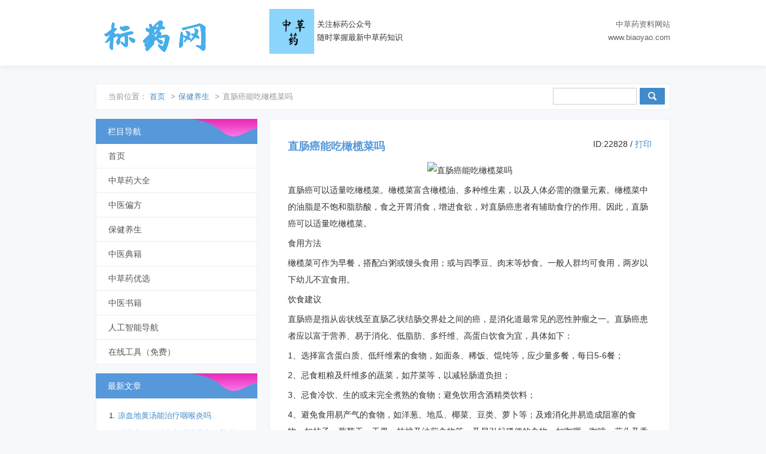

--- FILE ---
content_type: text/html
request_url: http://www.biaoyao.com/zcy_22828.html
body_size: 5098
content:
<!doctype html><html><head><meta charset="utf-8"><meta name="renderer" content="webkit"><meta name="generator" content="Z-BlogPHP 1.7.2"><meta http-equiv="X-UA-Compatible" content="IE=edge,chrome=1"><meta name="applicable-device"content="pc,mobile"><meta name="viewport" content="width=device-width,minimum-scale=1,initial-scale=1"><title>直肠癌能吃橄榄菜吗 - 标药网</title><meta name="keywords" content="" /><meta name="description" content="直肠癌可以适量吃橄榄菜。橄榄菜富含橄榄油、多种维生素，以及人体必需的微量元素。橄榄菜中的油脂是不饱和脂肪酸，食之开胃消食，增进食欲，对直肠癌患者有辅助食疗的作用。因此，直肠癌可以适量吃橄榄菜。食用方法橄榄菜可作为早餐，搭配白粥或馒头食用；或与四季豆、肉末等炒食。一般人群..." /><link rel="stylesheet" href="https://www.biaoyao.com/zb_users/theme/ydseo/style/style.css?v=1.9"/><link rel="alternate" title="News RSS Feed" type="application/rss+xml" href="feed.php" /><script src="https://www.biaoyao.com/zb_system/script/jquery-2.2.4.min.js" type="text/javascript"></script><script src="https://www.biaoyao.com/zb_system/script/zblogphp.js" type="text/javascript"></script><script src="https://www.biaoyao.com/zb_system/script/c_html_js_add.php" type="text/javascript"></script><script>document.body.addEventListener('touchstart',function(){});</script></head> <body ontouchstart><div class="seo_hd"> <div class="w960"> <div class="seo_logo"><a href="https://www.biaoyao.com/" title="标药网">标药网</a></div> <div class="seo_qr"> <img src="https://www.biaoyao.com/zb_users/theme/ydseo/style/images/qr.jpg" alt="" /> <div style="float: left;padding-top:15px;padding-left:5px;">关注标药公众号<br>随时掌握最新中草药知识</div> </div> <div class="seo_info"> <p>中草药资料网站</p><p>www.biaoyao.com</p> </div> </div></div><div id="mmenu"></div><div class="mmenu"><ul><li class="navbar-item"><a href="https://www.biaoyao.com/" title="">首页</a></li><li class="navbar-item"><a href="/zhongcaoyao/" title="中草药大全">中草药大全</a></li><li class="navbar-item"><a href="/bianfang/" title="中医偏方">中医偏方</a></li><li class="navbar-item"><a href="/yangsheng/" title="保健养生">保健养生</a></li><li class="navbar-item"><a href="/dianji/" title="中医典籍">中医典籍</a></li><li class="navbar-item"><a href="/youxuan/" title=" 中草药优选">中草药优选</a></li><li class="navbar-item"><a href="http://sj.biaoyao.com" title="中医书籍">中医书籍</a></li><li class="navbar-item"><a href="https://ai.fantiwang.com/" title="人工智能导航">人工智能导航</a></li><li class="navbar-item"><a href="https://panmu.com/" title="在线工具（免费）">在线工具（免费）</a></li></ul></div><!-- 主体 START --><div class="sw-main clearfix"> <!-- 主体左侧 START --><div class="sw-crumb clearfix mb15"> <ul class="fleft"> <li class="dangqian">当前位置：</li> <li><a href="https://www.biaoyao.com/" title="标药网">首页</a></li> <li>></li><li><a title="保健养生" href="https://www.biaoyao.com/yangsheng/">保健养生</a></li> <li>></li><li>直肠癌能吃橄榄菜吗</li> </ul> <div id="search" class="fright"> <form action="https://www.biaoyao.com/search.php?act=search" method="get"> <input class="se-input" type="text" name="q" id="suchbegriff" size="18" /> <input type="submit" class="se-btn submit" /> </form> </div></div> <div class="sw-w670 fright"> <div class="sw-modBox" style="margin-top:0;min-height:600px;"> <div class="clearfix"> <h1 class="fleft">直肠癌能吃橄榄菜吗</h1> <em class="fright cGray f14px">ID:22828 / <a href="#" onClick="javascript:window.print();">打印</a></em> </div> <!-- Article --> <p style="text-align:center;"><img alt="直肠癌能吃橄榄菜吗" src="https://www.baicaolu.net/answer/res/2020/10-28/12/1sb0hc5u1yh44e2p1rlk31sb0hc5u1yh.jpg" class="rounded-lg"></p><p>直肠癌可以适量吃橄榄菜。橄榄菜富含橄榄油、多种维生素，以及人体必需的微量元素。橄榄菜中的油脂是不饱和脂肪酸，食之开胃消食，增进食欲，对直肠癌患者有辅助食疗的作用。因此，直肠癌可以适量吃橄榄菜。</p><p>食用方法</p><p>橄榄菜可作为早餐，搭配白粥或馒头食用；或与四季豆、肉末等炒食。一般人群均可食用，两岁以下幼儿不宜食用。</p><p>饮食建议</p><p>直肠癌是指从齿状线至直肠乙状结肠交界处之间的癌，是消化道最常见的恶性肿瘤之一。直肠癌患者应以富于营养、易于消化、低脂肪、多纤维、高蛋白饮食为宜，具体如下：</p><p>1、选择富含蛋白质、低纤维素的食物，如面条、稀饭、馄饨等，应少量多餐，每日5-6餐；</p><p>2、忌食粗粮及纤维多的蔬菜，如芹菜等，以减轻肠道负担；</p><p>3、忌食冷饮、生的或未完全煮熟的食物；避免饮用含酒精类饮料；</p><p>4、避免食用易产气的食物，如洋葱、地瓜、椰菜、豆类、萝卜等；及难消化并易造成阻塞的食物，如柿子、葡萄干、干果、核桃及油煎食物等；及易引起稀便的食物，如咖喱、咖啡、蒜头及香精等。</p> <!-- /Article --> <div></div> <div class="sw-modBox mt15"> <p>作者：<a href="https://www.biaoyao.com/author-1.html" target="_blank" style="color:#333" rel="nofollow">标药网官方</a> @ <a href="https://www.biaoyao.com/" target="_blank" style="color:#333">标药网</a>&nbsp;&nbsp;&nbsp;2023-02-24</p> <p>标药网是一家 <a href="http://www.biaoyao.com/" target="_blank">中草药</a>专业资料网站 。</p> <p>如果你想找偏方可以点击： <a href="http://www.biaoyao.com/bianfang/" target="_blank">中医偏方</a> 或想中医养生的，可以点击： <a href="http://www.biaoyao.com/yangsheng/" target="_blank">养生保健</a>。</p><p>中草药偏方切莫自行服用，请遵医嘱，本站概不负责！</p> </div> <div class="sw-modBox mt15"> <h3>与本文相关文章</h3> <ol> </ol> </div> <div class="sw-modBox mt15"> <label id="AjaxCommentBegin"></label><!--评论输出--><!--评论翻页条输出--><div class="pagebar commentpagebar"></div><label id="AjaxCommentEnd"></label><!--评论框--><div class="post" id="divCommentPost"><p class="posttop"><a name="comment">发表评论:</a><a rel="nofollow" id="cancel-reply" href="#divCommentPost" style="display:none;"><small>取消回复</small></a></p><form id="frmSumbit" target="_self" method="post" action="https://www.biaoyao.com/zb_system/cmd.php?act=cmt&amp;postid=22828&amp;key=a349ad1fef193deb0090285dcdd1d18d" ><input type="hidden" name="inpId" id="inpId" value="22828" /><input type="hidden" name="inpRevID" id="inpRevID" value="0" /><p><input type="text" name="inpName" id="inpName" class="text" value="访客" size="28" tabindex="1" /> <label for="inpName">名称(*)</label></p><p><input type="text" name="inpEmail" id="inpEmail" class="text" value="" size="28" tabindex="2" /> <label for="inpEmail">邮箱</label></p><p><input type="text" name="inpHomePage" id="inpHomePage" class="text" value="" size="28" tabindex="3" /> <label for="inpHomePage">网址</label></p><p><label for="txaArticle">正文(*)</label></p><p><textarea name="txaArticle" id="txaArticle" class="text" cols="50" rows="4" tabindex="5" ></textarea></p><p><input name="sumbit" type="submit" tabindex="6" value="提交" onclick="return zbp.comment.post()" class="button" /></p></form><p class="postbottom">◎欢迎参与讨论，请在这里发表您的看法、交流您的观点。</p></div> </div> </div> </div> <!-- 主体右侧 START --><div class="sw-w270 fleft"> <div class="sw-menu" id="monavber" data-type="article" data-infoid="3"> <h3>栏目导航</h3> <ul class="navbar"> <li class="navbar-item"><a href="https://www.biaoyao.com/" title="">首页</a></li><li class="navbar-item"><a href="/zhongcaoyao/" title="中草药大全">中草药大全</a></li><li class="navbar-item"><a href="/bianfang/" title="中医偏方">中医偏方</a></li><li class="navbar-item"><a href="/yangsheng/" title="保健养生">保健养生</a></li><li class="navbar-item"><a href="/dianji/" title="中医典籍">中医典籍</a></li><li class="navbar-item"><a href="/youxuan/" title=" 中草药优选">中草药优选</a></li><li class="navbar-item"><a href="http://sj.biaoyao.com" title="中医书籍">中医书籍</a></li><li class="navbar-item"><a href="https://ai.fantiwang.com/" title="人工智能导航">人工智能导航</a></li><li class="navbar-item"><a href="https://panmu.com/" title="在线工具（免费）">在线工具（免费）</a></li> </ul> </div> <div class="sw-list mt15"> <h3>最新文章</h3> <div class="sw-widget"> <ol> <li><i class="icon i_arrow"></i><a href="https://www.biaoyao.com/zcy_197892.html" target="_blank" title="凉血地黄汤能治疗咽喉炎吗">凉血地黄汤能治疗咽喉炎吗</a></li><li><i class="icon i_arrow"></i><a href="https://www.biaoyao.com/zcy_197891.html" target="_blank" title="阴虚火旺可以吃六味地黄丸改善吗">阴虚火旺可以吃六味地黄丸改善吗</a></li><li><i class="icon i_arrow"></i><a href="https://www.biaoyao.com/zcy_197890.html" target="_blank" title="女性低烧能用六味地黄丸调理吗">女性低烧能用六味地黄丸调理吗</a></li><li><i class="icon i_arrow"></i><a href="https://www.biaoyao.com/zcy_197889.html" target="_blank" title="地黄饮子可以改善睡眠吗">地黄饮子可以改善睡眠吗</a></li><li><i class="icon i_arrow"></i><a href="https://www.biaoyao.com/zcy_197888.html" target="_blank" title="地黄饮子能治疗肾虚吗">地黄饮子能治疗肾虚吗</a></li><li><i class="icon i_arrow"></i><a href="https://www.biaoyao.com/zcy_197887.html" target="_blank" title="肾结石可以吃黄瓜吗">肾结石可以吃黄瓜吗</a></li><li><i class="icon i_arrow"></i><a href="https://www.biaoyao.com/zcy_197886.html" target="_blank" title="晚上肚子饿可以吃黄瓜吗">晚上肚子饿可以吃黄瓜吗</a></li><li><i class="icon i_arrow"></i><a href="https://www.biaoyao.com/zcy_197885.html" target="_blank" title="脸热可以吃六味地黄丸吗">脸热可以吃六味地黄丸吗</a></li> </ol> </div> </div> <div class="sw-list mt15"> <h3>随机文章</h3> <div class="sw-widget"> <ol> <li><a href="https://www.biaoyao.com/zcy_59099.html" title="坐月子可以吃白巧克力吗">坐月子可以吃白巧克力吗</a><li><a href="https://www.biaoyao.com/zcy_59100.html" title="坐月子可以吃鲍鱼干吗">坐月子可以吃鲍鱼干吗</a><li><a href="https://www.biaoyao.com/zcy_59101.html" title="坐月子可以吃乌鱼吗">坐月子可以吃乌鱼吗</a><li><a href="https://www.biaoyao.com/zcy_59102.html" title="孕妇可以吃南瓜苗吗">孕妇可以吃南瓜苗吗</a><li><a href="https://www.biaoyao.com/zcy_59103.html" title="孕妇可以吃热狗肠吗">孕妇可以吃热狗肠吗</a><li><a href="https://www.biaoyao.com/zcy_59104.html" title="坐月子可以吃山芋吗">坐月子可以吃山芋吗</a><li><a href="https://www.biaoyao.com/zcy_59105.html" title="坐月子可以吃野鸭吗">坐月子可以吃野鸭吗</a><li><a href="https://www.biaoyao.com/zcy_59106.html" title="哺乳期可以吃野鸭吗">哺乳期可以吃野鸭吗</a> </ol> </div> </div> <div class="sw-listRank mt15"> <div id="topten"> <h3>热门文章</h3> <ol> <li><li><i class="shu shu1">1</i><a href="https://www.biaoyao.com/zcy_14331.html">柴胡疏肝散组成,方歌方解,医案分析,功效与作用</a></li><li><li><i class="shu shu2">2</i><a href="https://www.biaoyao.com/zcy_11306.html">春天护肝多喝粥</a></li><li><li><i class="shu shu3">3</i><a href="https://www.biaoyao.com/zcy_1650.html">柴胡-狭叶柴胡</a></li><li><li><i class="shu shu4">4</i><a href="https://www.biaoyao.com/zcy_16397.html">《中药学》全文在线阅读</a></li><li><li><i class="shu shu5">5</i><a href="https://www.biaoyao.com/zcy_18308.html">虎骨</a></li><li><li><i class="shu shu6">6</i><a href="https://www.biaoyao.com/zcy_14751.html">温脾汤组成,医案,方歌方解,功效与作用</a></li><li><li><i class="shu shu7">7</i><a href="https://www.biaoyao.com/zcy_1774.html">磁石</a></li><li><li><i class="shu shu8">8</i><a href="https://www.biaoyao.com/zcy_4049.html">竹蠹虫</a></li><li><li><i class="shu shu9">9</i><a href="https://www.biaoyao.com/zcy_197.html">苣荬菜花</a></li> </ol> </div> </div> </div><!-- 主体右侧 END --> </div> <!-- 主体 END --><!-- 全站通用尾部 --><div class="footer"> <div class="footer-bot"> <div class="footer-bot-in"> 标药网 - 专业的中草药和中医养生网站 <a href="https://beian.miit.gov.cn/#/Integrated/index" rel="nofollow" target="_blank" style=";margin-right: 20px;">浙ICP备2022036554号</a><script charset="UTF-8" id="LA_COLLECT" src="//sdk.51.la/js-sdk-pro.min.js"></script><script>LA.init({id:"KG1Yez55x2jPBQXJ",ck:"KG1Yez55x2jPBQXJ"})</script><script async src="https://pagead2.googlesyndication.com/pagead/js/adsbygoogle.js?client=ca-pub-7537121989211757"     crossorigin="anonymous"></script> <span>Powered by <a href="https://www.zblogcn.com/" title="Z-BlogPHP 1.7.2 Build 173060" target="_blank" rel="noopener norefferrer">Z-BlogPHP</a> Theme by SEOWHY</span></div> </div></div><script>(function(){
			var bp = document.createElement('script');
			var curProtocol = window.location.protocol.split(':')[0];
			if (curProtocol === 'https'){
		   bp.src = 'https://zz.bdstatic.com/linksubmit/push.js';
		  }
		  else{
		  bp.src = 'http://push.zhanzhang.baidu.com/push.js';
		  }
			var s = document.getElementsByTagName("script")[0];
			s.parentNode.insertBefore(bp, s);
		})(); </script><div class="scroll" id="scroll" style="display:none;"><img src="https://www.biaoyao.com/zb_users/theme/ydseo/style/images/topback.gif" alt="返回顶部" /></div><script src="https://www.biaoyao.com/zb_users/theme/ydseo/style/js/scrolltopcontrol.js?v=1.9" type="text/javascript"></script><div id="ly_cache" data-id="22828"></div></body></html><!--ly_cache 2025-12-07 13:50:08-->

--- FILE ---
content_type: text/html; charset=utf-8
request_url: https://www.google.com/recaptcha/api2/aframe
body_size: 250
content:
<!DOCTYPE HTML><html><head><meta http-equiv="content-type" content="text/html; charset=UTF-8"></head><body><script nonce="Aiu0d-MWXg27WzNcKDhTSA">/** Anti-fraud and anti-abuse applications only. See google.com/recaptcha */ try{var clients={'sodar':'https://pagead2.googlesyndication.com/pagead/sodar?'};window.addEventListener("message",function(a){try{if(a.source===window.parent){var b=JSON.parse(a.data);var c=clients[b['id']];if(c){var d=document.createElement('img');d.src=c+b['params']+'&rc='+(localStorage.getItem("rc::a")?sessionStorage.getItem("rc::b"):"");window.document.body.appendChild(d);sessionStorage.setItem("rc::e",parseInt(sessionStorage.getItem("rc::e")||0)+1);localStorage.setItem("rc::h",'1769363072059');}}}catch(b){}});window.parent.postMessage("_grecaptcha_ready", "*");}catch(b){}</script></body></html>